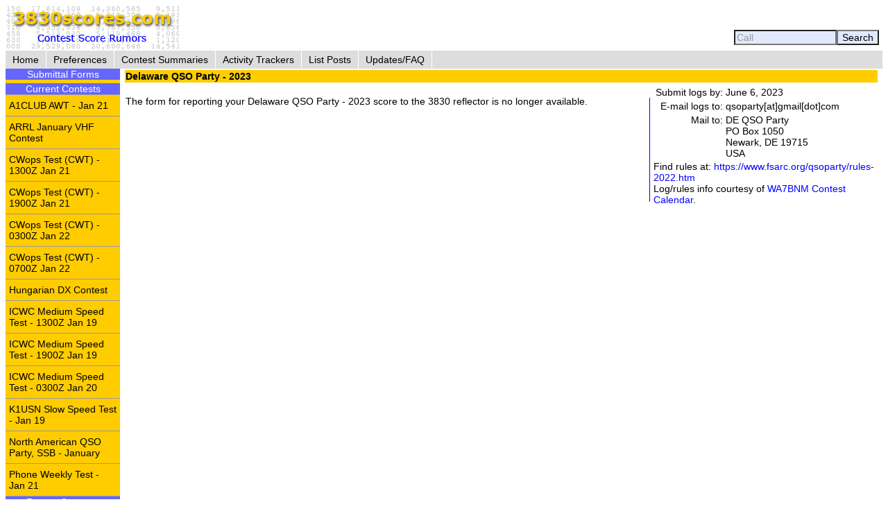

--- FILE ---
content_type: text/html; charset=UTF-8
request_url: https://www.3830scores.com/scoreform.php?arg=wqC4R7NXq87gm%2BPTsX79Cfi9Wb71Og%3D%3D
body_size: 5744
content:
<!DOCTYPE html>
<html lang="en">
<head>
<!-- Google tag (gtag.js) -->
<script async src="https://www.googletagmanager.com/gtag/js?id=G-XKY7FSMD33"></script>
<script>
  window.dataLayer = window.dataLayer || [];
  function gtag(){dataLayer.push(arguments);}
  gtag('js', new Date());

  gtag('config', 'G-XKY7FSMD33');
</script>
<meta charset="utf-8" />
<link rel="stylesheet" href="style3830new.css" />
<title>3830 Score Form</title>
<script type="text/javascript" src="3830util.js"></script>
</head>
<body onload="loadcorrect()">
<div id="wrapper">
<div id="banner"><div id="banner_right"><form action="findcall.php" name="findcall" method="post"> &nbsp;<input style="width: 10em; color: #999999; background-color: #e2e9ff;" name="call" value="Call" maxlength="12" onfocus="clearCall(this);" onblur="clearCall(this);" /><input style="background-color: #e2e9ff;" type="submit" value="Search" /></form></div>
<a href="index.php"><img src="3830logoB.gif" alt="3830logo" /></a>
</div>
<div id="navcontainer"><ul>
<li><a href="index.php">Home</a></li>
<li><a href="preferences.php">Preferences</a></li>
<li><a href="contests.php">Contest Summaries</a></li>
<li><a href="activitytrackers.php">Activity Trackers</a></li>
<li><a href="listposts.php">List Posts</a></li>
<li><a href="updatefaq.php">Updates/FAQ</a></li>
</ul>
</div>
<div id="leftcol"><div class="leftcollabel">Submittal Forms</div><img src="goldpixel.gif" alt="goldline" width="165" height="5"><div class="leftcollabel">Current Contests</div><ul><li><a href="scoreform.php?arg=wqC4R7FUoMnmnOPTsX79APq4WLL1P9I%3D">A1CLUB AWT - Jan 21</a></li>
<li><a href="scoreform.php?arg=wqC4R7NXos7lnuPTsX79APq4WLv8ONE%3D">ARRL January VHF Contest</a></li>
<li><a href="scoreform.php?arg=wqC4R7BUo8jlnuPTsX79APq4WLP%2FP9E%3D">CWops Test (CWT) - 1300Z Jan 21</a></li>
<li><a href="scoreform.php?arg=wqC4R7BUo83pnuPTsX79APq4Wbr8O9c%3D">CWops Test (CWT) - 1900Z Jan 21</a></li>
<li><a href="scoreform.php?arg=wqC4R7BUo8DpnOPTsX79APq4Wbv0NtY%3D">CWops Test (CWT) - 0300Z Jan 22</a></li>
<li><a href="scoreform.php?arg=wqC4R7BUo8zpmePTsX79APq4Wbj9O9M%3D">CWops Test (CWT) - 0700Z Jan 22</a></li>
<li><a href="scoreform.php?arg=wqC4R7NWq83nm%2BPTsX79APq4WLr0PNo%3D">Hungarian DX Contest</a></li>
<li><a href="scoreform.php?arg=wqC4R7FUpM%2FikePTsX79APq4WLj6ONY%3D">ICWC Medium Speed Test - 1300Z Jan 19</a></li>
<li><a href="scoreform.php?arg=wqC4R7FUpMvnkOPTsX79APq4WLn9PtI%3D">ICWC Medium Speed Test - 1900Z Jan 19</a></li>
<li><a href="scoreform.php?arg=wqC4R7FUpMjmkOPTsX79APq4WL71OdY%3D">ICWC Medium Speed Test - 0300Z Jan 20</a></li>
<li><a href="scoreform.php?arg=wqC4R7FWqsHhnOPTsX79APq4X7P7PdQ%3D">K1USN Slow Speed Test - Jan 19</a></li>
<li><a href="scoreform.php?arg=wqC4R7NWqsrgmOPTsX79APq4WL%2F8Odc%3D">North American QSO Party, SSB - January</a></li>
<li><a href="scoreform.php?arg=wqC4R7FToc7on%2BPTsX79APq4WL35P9o%3D">Phone Weekly Test - Jan 21</a></li>
</ul><div class="leftcollabel">Recent Contests</div><ul><li><a href="scoreform.php?arg=wqC4R7NWpM7lnePTsX79APq4Xrn%2BP9E%3D">DARC 10-Meter Contest</a></li>
<li><a href="scoreform.php?arg=wqC4R7NRqsjkm%2BPTsX79APq4XLj9N9A%3D">EUCW 160m Contest</a></li>
<li><a href="scoreform.php?arg=wqC4R7NRq83gkePTsX79APq4Xr39Ptc%3D">North American QSO Party, CW - January</a></li>
<li><a href="scoreform.php?arg=wqC4R7NWpsrgnOPTsX79APq4Xrj%2FN9A%3D">NRAU-Baltic Contest, CW</a></li>
<li><a href="scoreform.php?arg=wqC4R7NWp83nnOPTsX79APq4Xrv4PdI%3D">NRAU-Baltic Contest, SSB</a></li>
<li><a href="scoreform.php?arg=wqC4R7BXpcromOPTsX79APq7Vb%2F%2BPdM%3D">SARTG New Year RTTY Contest</a></li>
<li><a href="scoreform.php?arg=wqC4R7Fbo83omuPTsX79APq4XbP5P9I%3D">SKCC Weekend Sprintathon - January</a></li>
<li><a href="scoreform.php?arg=wqC4R7NRp8%2FokOPTsX79APq7W7P6O9U%3D">Stew Perry Topband Challenge - Dec 27</a></li>
<li><a href="scoreform.php?arg=wqC4R7FUo8zhnuPTsX79APq4Xrr%2BP9A%3D">UBA PSK-63 Prefix Contest</a></li>
<li><a href="scoreform.php?arg=wqC4R7FWoM%2Fkm%2BPTsX79APq4WLz1Pdo%3D">Worldwide Sideband Activity Contest - Jan 20</a></li>
</ul>
</div>
<div id="rightcol"><table>
<tr><td colspan="3" class="bgold"><strong>Delaware QSO Party - 2023</strong></td></tr>
<tr><td><p>
&nbsp;<br/>The form for reporting your Delaware QSO Party - 2023 score to the 3830 reflector is no longer available.
</p></td>
<td class="tctr" style="vertical-align: middle;"><img src="bluepixel.gif" alt="blueline" width="1" height="150" alt="vertical divider" /></td>
<td style="width: 30%;">
<table>
<tr><td class="trght" style="white-space: nowrap;">Submit logs by:</td><td>June 6, 2023</td></tr>
<tr><td class="trght" style="white-space: nowrap;">E-mail logs to:</td><td>qsoparty[at]gmail[dot]com</td></tr>
<tr><td class="trght" style="white-space: nowrap;">Mail to:</td><td style="white-space: nowrap;">DE QSO Party<br />
PO Box 1050<br />
Newark, DE 19715<br />
USA</td></tr>
</table>
Find rules at: <a href="https://www.fsarc.org/qsoparty/rules-2022.htm">https://www.fsarc.org/qsoparty/rules-2022.htm</a>
<p>Log/rules info courtesy of <a href="https://www.contestcalendar.com">WA7BNM Contest Calendar</a>.</p>
</td></tr>
<tr><td colspan="3">
</td></tr>
</table>
</div>
</div>
<div id="footer"><p>Send comments and corrections about this page to <a href="&#x6d;&#x61;&#105;&#x6c;&#x74;&#111;&#x3a;&#98;&#x68;&#111;&#x72;&#110;&#64;&#104;&#x6f;&#114;&#x6e;&#x75;&#99;&#x6f;&#x70;&#x69;&#x61;&#x2e;&#99;&#x6f;&#x6d;">&#x42;&#114;&#x75;&#x63;&#101;&#x20;&#72;&#111;&#x72;&#110;&#x2c;&#x20;&#87;&#65;&#55;&#66;&#x4e;&#77;</a><br/>Revision Date: January 21, 2026 &nbsp; Revision: 1.31.0n<br/>&copy; 2013-2026 Bruce Horn, WA7BNM, All Rights Reserved<br/><a href="privacy.php">October 31, 2019 Site Privacy Statement</a></p></div>
</body>
</html>